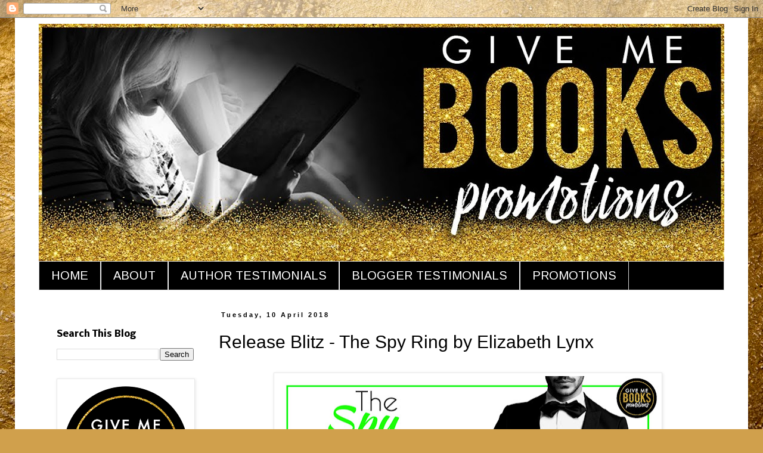

--- FILE ---
content_type: text/html; charset=UTF-8
request_url: https://givemebooksblog.blogspot.com/b/stats?style=WHITE_TRANSPARENT&timeRange=ALL_TIME&token=APq4FmDMo2LLv8dy21gHsztYMIZVk43nRdDO_-ZUQMYIqnkSUHtz52-RuNv9Dm5aEPXWH0Fsd__Mg1RimdPTjeZ8Exe0IQXctg
body_size: -11
content:
{"total":5186564,"sparklineOptions":{"backgroundColor":{"fillOpacity":0.1,"fill":"#ffffff"},"series":[{"areaOpacity":0.3,"color":"#fff"}]},"sparklineData":[[0,21],[1,32],[2,33],[3,45],[4,27],[5,30],[6,44],[7,30],[8,10],[9,38],[10,37],[11,40],[12,27],[13,46],[14,53],[15,61],[16,51],[17,61],[18,61],[19,48],[20,47],[21,52],[22,48],[23,43],[24,62],[25,69],[26,47],[27,100],[28,84],[29,34]],"nextTickMs":26086}